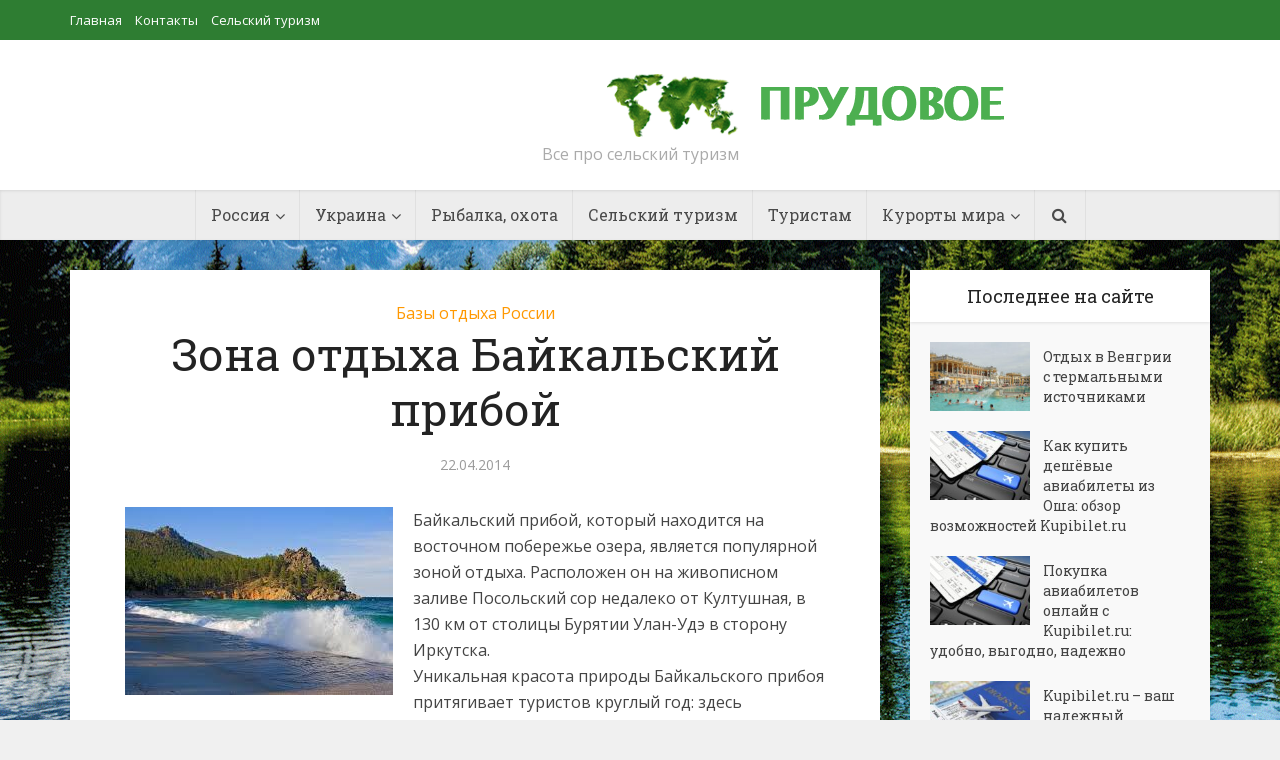

--- FILE ---
content_type: text/html; charset=UTF-8
request_url: https://prudovoe.com/russia/dostoprimechatelnosti-pyatigorska-dostojny-vnimania
body_size: 13918
content:
<!DOCTYPE html>

<!--[if IE 8]><html class="ie8"><![endif]-->
<!--[if IE 9]><html class="ie9"><![endif]-->
<!--[if gt IE 8]><!--> <html lang="ru-RU"> <!--<![endif]-->

<head>

<meta http-equiv="Content-Type" content="text/html; charset=UTF-8" />
<meta name="viewport" content="user-scalable=yes, width=device-width, initial-scale=1.0, maximum-scale=1">

<title>Зона отдыха Байкальский прибой | Прудовое - Туристический рай</title>

<!--[if lt IE 9]>
	<script src="https://prudovoe.com/wp-content/themes/voice/js/html5.js"></script>
<![endif]-->

<meta name='robots' content='max-image-preview:large' />
<link rel='dns-prefetch' href='//fonts.googleapis.com' />
<link rel="alternate" type="application/rss+xml" title="Прудовое - Туристический рай &raquo; Лента" href="https://prudovoe.com/feed" />
<link rel="alternate" type="application/rss+xml" title="Прудовое - Туристический рай &raquo; Лента комментариев" href="https://prudovoe.com/comments/feed" />
<script type="c96312f7aa7e98607a9a0e28-text/javascript">
/* <![CDATA[ */
window._wpemojiSettings = {"baseUrl":"https:\/\/s.w.org\/images\/core\/emoji\/15.0.3\/72x72\/","ext":".png","svgUrl":"https:\/\/s.w.org\/images\/core\/emoji\/15.0.3\/svg\/","svgExt":".svg","source":{"concatemoji":"https:\/\/prudovoe.com\/wp-includes\/js\/wp-emoji-release.min.js?ver=6.5.5"}};
/*! This file is auto-generated */
!function(i,n){var o,s,e;function c(e){try{var t={supportTests:e,timestamp:(new Date).valueOf()};sessionStorage.setItem(o,JSON.stringify(t))}catch(e){}}function p(e,t,n){e.clearRect(0,0,e.canvas.width,e.canvas.height),e.fillText(t,0,0);var t=new Uint32Array(e.getImageData(0,0,e.canvas.width,e.canvas.height).data),r=(e.clearRect(0,0,e.canvas.width,e.canvas.height),e.fillText(n,0,0),new Uint32Array(e.getImageData(0,0,e.canvas.width,e.canvas.height).data));return t.every(function(e,t){return e===r[t]})}function u(e,t,n){switch(t){case"flag":return n(e,"\ud83c\udff3\ufe0f\u200d\u26a7\ufe0f","\ud83c\udff3\ufe0f\u200b\u26a7\ufe0f")?!1:!n(e,"\ud83c\uddfa\ud83c\uddf3","\ud83c\uddfa\u200b\ud83c\uddf3")&&!n(e,"\ud83c\udff4\udb40\udc67\udb40\udc62\udb40\udc65\udb40\udc6e\udb40\udc67\udb40\udc7f","\ud83c\udff4\u200b\udb40\udc67\u200b\udb40\udc62\u200b\udb40\udc65\u200b\udb40\udc6e\u200b\udb40\udc67\u200b\udb40\udc7f");case"emoji":return!n(e,"\ud83d\udc26\u200d\u2b1b","\ud83d\udc26\u200b\u2b1b")}return!1}function f(e,t,n){var r="undefined"!=typeof WorkerGlobalScope&&self instanceof WorkerGlobalScope?new OffscreenCanvas(300,150):i.createElement("canvas"),a=r.getContext("2d",{willReadFrequently:!0}),o=(a.textBaseline="top",a.font="600 32px Arial",{});return e.forEach(function(e){o[e]=t(a,e,n)}),o}function t(e){var t=i.createElement("script");t.src=e,t.defer=!0,i.head.appendChild(t)}"undefined"!=typeof Promise&&(o="wpEmojiSettingsSupports",s=["flag","emoji"],n.supports={everything:!0,everythingExceptFlag:!0},e=new Promise(function(e){i.addEventListener("DOMContentLoaded",e,{once:!0})}),new Promise(function(t){var n=function(){try{var e=JSON.parse(sessionStorage.getItem(o));if("object"==typeof e&&"number"==typeof e.timestamp&&(new Date).valueOf()<e.timestamp+604800&&"object"==typeof e.supportTests)return e.supportTests}catch(e){}return null}();if(!n){if("undefined"!=typeof Worker&&"undefined"!=typeof OffscreenCanvas&&"undefined"!=typeof URL&&URL.createObjectURL&&"undefined"!=typeof Blob)try{var e="postMessage("+f.toString()+"("+[JSON.stringify(s),u.toString(),p.toString()].join(",")+"));",r=new Blob([e],{type:"text/javascript"}),a=new Worker(URL.createObjectURL(r),{name:"wpTestEmojiSupports"});return void(a.onmessage=function(e){c(n=e.data),a.terminate(),t(n)})}catch(e){}c(n=f(s,u,p))}t(n)}).then(function(e){for(var t in e)n.supports[t]=e[t],n.supports.everything=n.supports.everything&&n.supports[t],"flag"!==t&&(n.supports.everythingExceptFlag=n.supports.everythingExceptFlag&&n.supports[t]);n.supports.everythingExceptFlag=n.supports.everythingExceptFlag&&!n.supports.flag,n.DOMReady=!1,n.readyCallback=function(){n.DOMReady=!0}}).then(function(){return e}).then(function(){var e;n.supports.everything||(n.readyCallback(),(e=n.source||{}).concatemoji?t(e.concatemoji):e.wpemoji&&e.twemoji&&(t(e.twemoji),t(e.wpemoji)))}))}((window,document),window._wpemojiSettings);
/* ]]> */
</script>
<style id='wp-emoji-styles-inline-css' type='text/css'>

	img.wp-smiley, img.emoji {
		display: inline !important;
		border: none !important;
		box-shadow: none !important;
		height: 1em !important;
		width: 1em !important;
		margin: 0 0.07em !important;
		vertical-align: -0.1em !important;
		background: none !important;
		padding: 0 !important;
	}
</style>
<link rel='stylesheet' id='wp-block-library-css' href='https://prudovoe.com/wp-includes/css/dist/block-library/style.min.css?ver=6.5.5' type='text/css' media='all' />
<style id='classic-theme-styles-inline-css' type='text/css'>
/*! This file is auto-generated */
.wp-block-button__link{color:#fff;background-color:#32373c;border-radius:9999px;box-shadow:none;text-decoration:none;padding:calc(.667em + 2px) calc(1.333em + 2px);font-size:1.125em}.wp-block-file__button{background:#32373c;color:#fff;text-decoration:none}
</style>
<style id='global-styles-inline-css' type='text/css'>
body{--wp--preset--color--black: #000000;--wp--preset--color--cyan-bluish-gray: #abb8c3;--wp--preset--color--white: #ffffff;--wp--preset--color--pale-pink: #f78da7;--wp--preset--color--vivid-red: #cf2e2e;--wp--preset--color--luminous-vivid-orange: #ff6900;--wp--preset--color--luminous-vivid-amber: #fcb900;--wp--preset--color--light-green-cyan: #7bdcb5;--wp--preset--color--vivid-green-cyan: #00d084;--wp--preset--color--pale-cyan-blue: #8ed1fc;--wp--preset--color--vivid-cyan-blue: #0693e3;--wp--preset--color--vivid-purple: #9b51e0;--wp--preset--gradient--vivid-cyan-blue-to-vivid-purple: linear-gradient(135deg,rgba(6,147,227,1) 0%,rgb(155,81,224) 100%);--wp--preset--gradient--light-green-cyan-to-vivid-green-cyan: linear-gradient(135deg,rgb(122,220,180) 0%,rgb(0,208,130) 100%);--wp--preset--gradient--luminous-vivid-amber-to-luminous-vivid-orange: linear-gradient(135deg,rgba(252,185,0,1) 0%,rgba(255,105,0,1) 100%);--wp--preset--gradient--luminous-vivid-orange-to-vivid-red: linear-gradient(135deg,rgba(255,105,0,1) 0%,rgb(207,46,46) 100%);--wp--preset--gradient--very-light-gray-to-cyan-bluish-gray: linear-gradient(135deg,rgb(238,238,238) 0%,rgb(169,184,195) 100%);--wp--preset--gradient--cool-to-warm-spectrum: linear-gradient(135deg,rgb(74,234,220) 0%,rgb(151,120,209) 20%,rgb(207,42,186) 40%,rgb(238,44,130) 60%,rgb(251,105,98) 80%,rgb(254,248,76) 100%);--wp--preset--gradient--blush-light-purple: linear-gradient(135deg,rgb(255,206,236) 0%,rgb(152,150,240) 100%);--wp--preset--gradient--blush-bordeaux: linear-gradient(135deg,rgb(254,205,165) 0%,rgb(254,45,45) 50%,rgb(107,0,62) 100%);--wp--preset--gradient--luminous-dusk: linear-gradient(135deg,rgb(255,203,112) 0%,rgb(199,81,192) 50%,rgb(65,88,208) 100%);--wp--preset--gradient--pale-ocean: linear-gradient(135deg,rgb(255,245,203) 0%,rgb(182,227,212) 50%,rgb(51,167,181) 100%);--wp--preset--gradient--electric-grass: linear-gradient(135deg,rgb(202,248,128) 0%,rgb(113,206,126) 100%);--wp--preset--gradient--midnight: linear-gradient(135deg,rgb(2,3,129) 0%,rgb(40,116,252) 100%);--wp--preset--font-size--small: 13px;--wp--preset--font-size--medium: 20px;--wp--preset--font-size--large: 36px;--wp--preset--font-size--x-large: 42px;--wp--preset--spacing--20: 0.44rem;--wp--preset--spacing--30: 0.67rem;--wp--preset--spacing--40: 1rem;--wp--preset--spacing--50: 1.5rem;--wp--preset--spacing--60: 2.25rem;--wp--preset--spacing--70: 3.38rem;--wp--preset--spacing--80: 5.06rem;--wp--preset--shadow--natural: 6px 6px 9px rgba(0, 0, 0, 0.2);--wp--preset--shadow--deep: 12px 12px 50px rgba(0, 0, 0, 0.4);--wp--preset--shadow--sharp: 6px 6px 0px rgba(0, 0, 0, 0.2);--wp--preset--shadow--outlined: 6px 6px 0px -3px rgba(255, 255, 255, 1), 6px 6px rgba(0, 0, 0, 1);--wp--preset--shadow--crisp: 6px 6px 0px rgba(0, 0, 0, 1);}:where(.is-layout-flex){gap: 0.5em;}:where(.is-layout-grid){gap: 0.5em;}body .is-layout-flex{display: flex;}body .is-layout-flex{flex-wrap: wrap;align-items: center;}body .is-layout-flex > *{margin: 0;}body .is-layout-grid{display: grid;}body .is-layout-grid > *{margin: 0;}:where(.wp-block-columns.is-layout-flex){gap: 2em;}:where(.wp-block-columns.is-layout-grid){gap: 2em;}:where(.wp-block-post-template.is-layout-flex){gap: 1.25em;}:where(.wp-block-post-template.is-layout-grid){gap: 1.25em;}.has-black-color{color: var(--wp--preset--color--black) !important;}.has-cyan-bluish-gray-color{color: var(--wp--preset--color--cyan-bluish-gray) !important;}.has-white-color{color: var(--wp--preset--color--white) !important;}.has-pale-pink-color{color: var(--wp--preset--color--pale-pink) !important;}.has-vivid-red-color{color: var(--wp--preset--color--vivid-red) !important;}.has-luminous-vivid-orange-color{color: var(--wp--preset--color--luminous-vivid-orange) !important;}.has-luminous-vivid-amber-color{color: var(--wp--preset--color--luminous-vivid-amber) !important;}.has-light-green-cyan-color{color: var(--wp--preset--color--light-green-cyan) !important;}.has-vivid-green-cyan-color{color: var(--wp--preset--color--vivid-green-cyan) !important;}.has-pale-cyan-blue-color{color: var(--wp--preset--color--pale-cyan-blue) !important;}.has-vivid-cyan-blue-color{color: var(--wp--preset--color--vivid-cyan-blue) !important;}.has-vivid-purple-color{color: var(--wp--preset--color--vivid-purple) !important;}.has-black-background-color{background-color: var(--wp--preset--color--black) !important;}.has-cyan-bluish-gray-background-color{background-color: var(--wp--preset--color--cyan-bluish-gray) !important;}.has-white-background-color{background-color: var(--wp--preset--color--white) !important;}.has-pale-pink-background-color{background-color: var(--wp--preset--color--pale-pink) !important;}.has-vivid-red-background-color{background-color: var(--wp--preset--color--vivid-red) !important;}.has-luminous-vivid-orange-background-color{background-color: var(--wp--preset--color--luminous-vivid-orange) !important;}.has-luminous-vivid-amber-background-color{background-color: var(--wp--preset--color--luminous-vivid-amber) !important;}.has-light-green-cyan-background-color{background-color: var(--wp--preset--color--light-green-cyan) !important;}.has-vivid-green-cyan-background-color{background-color: var(--wp--preset--color--vivid-green-cyan) !important;}.has-pale-cyan-blue-background-color{background-color: var(--wp--preset--color--pale-cyan-blue) !important;}.has-vivid-cyan-blue-background-color{background-color: var(--wp--preset--color--vivid-cyan-blue) !important;}.has-vivid-purple-background-color{background-color: var(--wp--preset--color--vivid-purple) !important;}.has-black-border-color{border-color: var(--wp--preset--color--black) !important;}.has-cyan-bluish-gray-border-color{border-color: var(--wp--preset--color--cyan-bluish-gray) !important;}.has-white-border-color{border-color: var(--wp--preset--color--white) !important;}.has-pale-pink-border-color{border-color: var(--wp--preset--color--pale-pink) !important;}.has-vivid-red-border-color{border-color: var(--wp--preset--color--vivid-red) !important;}.has-luminous-vivid-orange-border-color{border-color: var(--wp--preset--color--luminous-vivid-orange) !important;}.has-luminous-vivid-amber-border-color{border-color: var(--wp--preset--color--luminous-vivid-amber) !important;}.has-light-green-cyan-border-color{border-color: var(--wp--preset--color--light-green-cyan) !important;}.has-vivid-green-cyan-border-color{border-color: var(--wp--preset--color--vivid-green-cyan) !important;}.has-pale-cyan-blue-border-color{border-color: var(--wp--preset--color--pale-cyan-blue) !important;}.has-vivid-cyan-blue-border-color{border-color: var(--wp--preset--color--vivid-cyan-blue) !important;}.has-vivid-purple-border-color{border-color: var(--wp--preset--color--vivid-purple) !important;}.has-vivid-cyan-blue-to-vivid-purple-gradient-background{background: var(--wp--preset--gradient--vivid-cyan-blue-to-vivid-purple) !important;}.has-light-green-cyan-to-vivid-green-cyan-gradient-background{background: var(--wp--preset--gradient--light-green-cyan-to-vivid-green-cyan) !important;}.has-luminous-vivid-amber-to-luminous-vivid-orange-gradient-background{background: var(--wp--preset--gradient--luminous-vivid-amber-to-luminous-vivid-orange) !important;}.has-luminous-vivid-orange-to-vivid-red-gradient-background{background: var(--wp--preset--gradient--luminous-vivid-orange-to-vivid-red) !important;}.has-very-light-gray-to-cyan-bluish-gray-gradient-background{background: var(--wp--preset--gradient--very-light-gray-to-cyan-bluish-gray) !important;}.has-cool-to-warm-spectrum-gradient-background{background: var(--wp--preset--gradient--cool-to-warm-spectrum) !important;}.has-blush-light-purple-gradient-background{background: var(--wp--preset--gradient--blush-light-purple) !important;}.has-blush-bordeaux-gradient-background{background: var(--wp--preset--gradient--blush-bordeaux) !important;}.has-luminous-dusk-gradient-background{background: var(--wp--preset--gradient--luminous-dusk) !important;}.has-pale-ocean-gradient-background{background: var(--wp--preset--gradient--pale-ocean) !important;}.has-electric-grass-gradient-background{background: var(--wp--preset--gradient--electric-grass) !important;}.has-midnight-gradient-background{background: var(--wp--preset--gradient--midnight) !important;}.has-small-font-size{font-size: var(--wp--preset--font-size--small) !important;}.has-medium-font-size{font-size: var(--wp--preset--font-size--medium) !important;}.has-large-font-size{font-size: var(--wp--preset--font-size--large) !important;}.has-x-large-font-size{font-size: var(--wp--preset--font-size--x-large) !important;}
.wp-block-navigation a:where(:not(.wp-element-button)){color: inherit;}
:where(.wp-block-post-template.is-layout-flex){gap: 1.25em;}:where(.wp-block-post-template.is-layout-grid){gap: 1.25em;}
:where(.wp-block-columns.is-layout-flex){gap: 2em;}:where(.wp-block-columns.is-layout-grid){gap: 2em;}
.wp-block-pullquote{font-size: 1.5em;line-height: 1.6;}
</style>
<link rel='stylesheet' id='vce_font_0-css' href='https://fonts.googleapis.com/css?family=Open+Sans%3A400&#038;subset=latin%2Clatin-ext&#038;ver=1.2.1' type='text/css' media='screen' />
<link rel='stylesheet' id='vce_font_1-css' href='https://fonts.googleapis.com/css?family=Roboto+Slab%3A400&#038;subset=latin%2Clatin-ext&#038;ver=1.2.1' type='text/css' media='screen' />
<link rel='stylesheet' id='vce_style-css' href='https://prudovoe.com/wp-content/themes/voice/style.css?ver=1.2.1' type='text/css' media='screen, print' />
<style id='vce_style-inline-css' type='text/css'>
body {background-color:#f0f0f0;background-repeat:no-repeat;background-attachment:fixed;background-position:center center;background-image:url('https://prudovoe.com/wp-content/uploads/2015/06/1fda08f4fe4608.png');}body,.mks_author_widget h3,.site-description,.meta-category a,textarea {font-family: 'Open Sans';font-weight: 400;}h1,h2,h3,h4,h5,h6,blockquote,.vce-post-link,.site-title,.site-title a,.main-box-title,.comment-reply-title,.entry-title a,.vce-single .entry-headline p,.vce-prev-next-link,.author-title,.mks_pullquote,.widget_rss ul li .rsswidget {font-family: 'Roboto Slab';font-weight: 400;}.main-navigation a,.sidr a{font-family: 'Roboto Slab';font-weight: 400;}.vce-single .entry-content,.vce-single .entry-headline,.vce-single .entry-footer {width: 700px;}.vce-page .entry-content,.vce-page .entry-title-page {width: 600px;}.vce-sid-none .vce-single .entry-content,.vce-sid-none .vce-single .entry-headline,.vce-sid-none .vce-single .entry-footer {width: 600px;}.vce-sid-none .vce-page .entry-content,.vce-sid-none .vce-page .entry-title-page,.error404 .entry-content {width: 600px;max-width: 600px;}body, button, input, select, textarea{color: #444444;}h1,h2,h3,h4,h5,h6,.entry-title a,.prev-next-nav a{color: #232323;}a,.entry-title a:hover,.vce-prev-next-link:hover,.vce-author-links a:hover,.required,.error404 h4,.prev-next-nav a:hover{color: #ff9800;}.vce-square,.vce-main-content .mejs-controls .mejs-time-rail .mejs-time-current,button,input[type="button"],input[type="reset"],input[type="submit"],.vce-button,.pagination-wapper a,#vce-pagination .next.page-numbers,#vce-pagination .prev.page-numbers,#vce-pagination .page-numbers,#vce-pagination .page-numbers.current,.vce-link-pages a,#vce-pagination a,.vce-load-more a,.vce-slider-pagination .owl-nav > div,.comment-reply-link:hover,.vce-featured-section a,.vce-lay-g .vce-featured-info .meta-category a,.vce-404-menu a,.vce-post.sticky .meta-image:before,#vce-pagination .page-numbers:hover{background-color: #ff9800;}#vce-pagination .page-numbers{background: transparent;color: #ff9800;border: 1px solid #ff9800;}#vce-pagination .page-numbers.current{border: 1px solid #ff9800;}.widget_categories .cat-item:before,.widget_categories .cat-item .count{background: #ff9800;}.comment-reply-link{border: 1px solid #ff9800; }.entry-meta div, .entry-meta div a,.comment-metadata a,.meta-category span,.meta-author-wrapped,.wp-caption .wp-caption-text,.widget_rss .rss-date,.sidebar cite,.site-footer cite,.sidebar .vce-post-list .entry-meta div, .sidebar .vce-post-list .entry-meta div a, .sidebar .vce-post-list .fn, .sidebar .vce-post-list .fn a,.site-footer .vce-post-list .entry-meta div, .site-footer .vce-post-list .entry-meta div a, .site-footer .vce-post-list .fn, .site-footer .vce-post-list .fn a{color: #9b9b9b; }.main-box-title, .comment-reply-title, .main-box-head{background: #ffffff;color: #232323;}.sidebar .widget .widget-title a{color: #232323;}.main-box,.comment-respond,.prev-next-nav{background: #f9f9f9;}.vce-post,ul.comment-list > li.comment,.main-box-single,.ie8 .vce-single,#disqus_thread,.vce-author-card,.vce-author-card .vce-content-outside{background: #ffffff;}.mks_tabs.horizontal .mks_tab_nav_item.active{border-bottom: 1px solid #ffffff; }.mks_tabs.horizontal .mks_tab_item,.mks_tabs.vertical .mks_tab_nav_item.active,.mks_tabs.horizontal .mks_tab_nav_item.active{background: #ffffff;}.mks_tabs.vertical .mks_tab_nav_item.active{border-right: 1px solid #ffffff; }#vce-pagination, .vce-slider-pagination .owl-controls,.vce-content-outside{background: #f3f3f3;}.sidebar .widget-title{background: #ffffff; color: #232323; }.sidebar .widget{background: #f9f9f9; }.sidebar .widget,.sidebar .widget li a,.sidebar .mks_author_widget h3 a,.sidebar .mks_author_widget h3,.sidebar .vce-search-form .vce-search-input, .sidebar .vce-search-form .vce-search-input:focus{color: #444444; }.sidebar .widget li a:hover,.sidebar .widget a,.widget_nav_menu li.menu-item-has-children:hover:after,.widget_pages li.page_item_has_children:hover:after{color: #cf4d35; }.sidebar .tagcloud a {border: 1px solid #cf4d35; }.sidebar .mks_author_link,.sidebar .tagcloud a:hover, .sidebar .mks_themeforest_widget .more,.sidebar button,.sidebar input[type="button"],.sidebar input[type="reset"],.sidebar input[type="submit"],.sidebar .vce-button{background-color: #cf4d35; }.sidebar .mks_author_widget .mks_autor_link_wrap, .sidebar .mks_themeforest_widget .mks_read_more{background: #f3f3f3; }.sidebar #wp-calendar caption,.sidebar .recentcomments,.sidebar .post-date,.sidebar #wp-calendar tbody{color: rgba(68,68,68,0.7); }.site-footer{background: #2e7d32; }.site-footer .widget-title{color: #ffffff; }.site-footer,.site-footer .widget,.site-footer .widget li a,.site-footer .mks_author_widget h3 a,.site-footer .mks_author_widget h3,.site-footer .vce-search-form .vce-search-input, .site-footer .vce-search-form .vce-search-input:focus{color: #f9f9f9; }.site-footer .widget li a:hover,.site-footer .widget a,.site-info a{color: #ff9800; }.site-footer .tagcloud a {border: 1px solid #ff9800; }.site-footer .mks_author_link, .site-footer .mks_themeforest_widget .more,.site-footer button,.site-footer input[type="button"],.site-footer input[type="reset"],.site-footer input[type="submit"],.site-footer .vce-button,.site-footer .tagcloud a:hover{background-color: #ff9800; }.site-footer #wp-calendar caption,.site-footer .recentcomments,.site-footer .post-date,.site-footer #wp-calendar tbody,.site-footer .site-info{color: rgba(249,249,249,0.7); }.top-header{background: #2e7d32; }.top-header,.top-header a{color: #ffffff; }.header-1-wrapper{height: 150px;padding-top: 15px;}.header-2-wrapper,.header-3-wrapper{height: 150px;}.header-2-wrapper .site-branding,.header-3-wrapper .site-branding{top: 15px;left: 0px;}.site-title a, .site-title a:hover{color: #232323;}.site-description{color: #aaaaaa;}.main-header{background-color: #ffffff;}.header-bottom-wrapper{background: #ededed;}.vce-header-ads{margin: 30px 0;}.header-3-wrapper .nav-menu > li > a{padding: 65px 15px;}.header-sticky,.sidr{background: rgba(237,237,237,0.95);}.ie8 .header-sticky{background: #ffffff;}.main-navigation a,.nav-menu .vce-mega-menu > .sub-menu > li > a,.sidr li a,.vce-menu-parent{color: #4a4a4a;}.nav-menu > li:hover > a, .nav-menu > .current_page_item > a, .nav-menu > .current-menu-item > a, .nav-menu > .current-menu-ancestor > a, .main-navigation a.vce-item-selected,.main-navigation ul ul li:hover > a,.nav-menu ul .current-menu-item a,.nav-menu ul .current_page_item a,.vce-menu-parent:hover,.sidr li a:hover{color: #ff9800;}.nav-menu > li:hover > a, .nav-menu > .current_page_item > a, .nav-menu > .current-menu-item > a, .nav-menu > .current-menu-ancestor > a, .main-navigation a.vce-item-selected,.main-navigation ul ul,.header-sticky .nav-menu > .current_page_item:hover > a, .header-sticky .nav-menu > .current-menu-item:hover > a, .header-sticky .nav-menu > .current-menu-ancestor:hover > a, .header-sticky .main-navigation a.vce-item-selected:hover{background-color: #ffffff;}.search-header-wrap ul{border-top: 2px solid #ff9800;}.vce-border-top .main-box-title{border-top: 2px solid #ff9800;}.tagcloud a:hover,.sidebar .widget .mks_author_link,.sidebar .widget.mks_themeforest_widget .more,.site-footer .widget .mks_author_link,.site-footer .widget.mks_themeforest_widget .more,.vce-lay-g .entry-meta div,.vce-lay-g .fn, .vce-lay-g .fn a{color: #FFF;}a.category-0{ color: ;}body.category-0 .main-box-title, .main-box-title.cat-0 { border-top: 2px solid ;}.widget_categories li.cat-item-0 .count { background: ;}.widget_categories li.cat-item-0:before { background:;}.vce-featured-section .category-0{ background: ;}.vce-lay-g .vce-featured-info .meta-category a.category-0{ background-color: ;}.main-navigation li.vce-cat-0 a:hover { color: ;}
</style>
<link rel='stylesheet' id='vce_font_awesome-css' href='https://prudovoe.com/wp-content/themes/voice/css/font-awesome.min.css?ver=1.2.1' type='text/css' media='screen' />
<link rel='stylesheet' id='vce_responsive-css' href='https://prudovoe.com/wp-content/themes/voice/css/responsive.css?ver=1.2.1' type='text/css' media='screen' />
<script type="c96312f7aa7e98607a9a0e28-text/javascript" src="https://prudovoe.com/wp-includes/js/jquery/jquery.min.js?ver=3.7.1" id="jquery-core-js"></script>
<script type="c96312f7aa7e98607a9a0e28-text/javascript" src="https://prudovoe.com/wp-includes/js/jquery/jquery-migrate.min.js?ver=3.4.1" id="jquery-migrate-js"></script>
<link rel="https://api.w.org/" href="https://prudovoe.com/wp-json/" /><link rel="alternate" type="application/json" href="https://prudovoe.com/wp-json/wp/v2/posts/6927" /><link rel="EditURI" type="application/rsd+xml" title="RSD" href="https://prudovoe.com/xmlrpc.php?rsd" />
<meta name="generator" content="WordPress 6.5.5" />
<link rel="canonical" href="https://prudovoe.com/russia/dostoprimechatelnosti-pyatigorska-dostojny-vnimania" />
<link rel='shortlink' href='https://prudovoe.com/?p=6927' />
<link rel="alternate" type="application/json+oembed" href="https://prudovoe.com/wp-json/oembed/1.0/embed?url=https%3A%2F%2Fprudovoe.com%2Frussia%2Fdostoprimechatelnosti-pyatigorska-dostojny-vnimania" />
<link rel="alternate" type="text/xml+oembed" href="https://prudovoe.com/wp-json/oembed/1.0/embed?url=https%3A%2F%2Fprudovoe.com%2Frussia%2Fdostoprimechatelnosti-pyatigorska-dostojny-vnimania&#038;format=xml" />
<link rel="shortcut icon" href="https://prudovoe.com/wp-content/uploads/2015/06/fav.png" type="image/x-icon" />                                            </head>

<body class="post-template-default single single-post postid-6927 single-format-standard chrome vce-sid-right">

<div id="vce-main">

<header id="header" class="main-header">
	<div class="top-header">
	<div class="container">

					<div class="vce-wrap-left">
					<ul id="vce_top_navigation_menu" class="top-nav-menu"><li id="menu-item-9215" class="menu-item menu-item-type-custom menu-item-object-custom menu-item-home menu-item-9215"><a href="http://prudovoe.com/">Главная</a></li>
<li id="menu-item-9214" class="menu-item menu-item-type-post_type menu-item-object-page menu-item-9214"><a href="https://prudovoe.com/kontakty">Контакты</a></li>
<li id="menu-item-9202" class="menu-item menu-item-type-post_type menu-item-object-page menu-item-9202"><a href="https://prudovoe.com/selskij-turizm">Сельский туризм</a></li>
<li id="menu-item-9203" class="menu-item menu-item-type-post_type menu-item-object-page menu-item-9203"><a href="https://prudovoe.com/prudovoe">Прудовое рыбоводство</a></li>
</ul>			</div>
		
		
		
	</div>
</div><div class="container header-1-wrapper header-main-area">	
		<div class="vce-res-nav">
	<a class="vce-responsive-nav" href="#sidr-main"><i class="fa fa-bars"></i></a>
</div>
<div class="site-branding">
		
	
	<span class="site-title">
		<a href="https://prudovoe.com/" title="Прудовое - Туристический рай" class="has-logo"><img src="https://prudovoe.com/wp-content/uploads/2015/06/prud.png" alt="Прудовое &#8212; Туристический рай" /></a>
	</span>

<span class="site-description">Все про сельский туризм</span>	
	

</div></div>

<div class="header-bottom-wrapper">
	<div class="container">
		<nav id="site-navigation" class="main-navigation" role="navigation">
	<ul id="vce_main_navigation_menu" class="nav-menu"><li id="menu-item-9191" class="menu-item menu-item-type-custom menu-item-object-custom menu-item-has-children menu-item-9191"><a>Россия</a>
<ul class="sub-menu">
	<li id="menu-item-9158" class="menu-item menu-item-type-taxonomy menu-item-object-category menu-item-9158 vce-cat-1"><a href="https://prudovoe.com/category/adler">Адлер</a></li>
	<li id="menu-item-9160" class="menu-item menu-item-type-taxonomy menu-item-object-category menu-item-9160 vce-cat-5"><a href="https://prudovoe.com/category/altay">Алтай</a></li>
	<li id="menu-item-9161" class="menu-item menu-item-type-taxonomy menu-item-object-category menu-item-9161 vce-cat-7"><a href="https://prudovoe.com/category/anapa">Анапа</a></li>
	<li id="menu-item-9164" class="menu-item menu-item-type-taxonomy menu-item-object-category menu-item-9164 vce-cat-8"><a href="https://prudovoe.com/category/baikal">Байкал</a></li>
	<li id="menu-item-9165" class="menu-item menu-item-type-taxonomy menu-item-object-category menu-item-9165 vce-cat-9"><a href="https://prudovoe.com/category/volga">Волга</a></li>
	<li id="menu-item-9166" class="menu-item menu-item-type-taxonomy menu-item-object-category menu-item-9166 vce-cat-10"><a href="https://prudovoe.com/category/voronej">Воронеж</a></li>
	<li id="menu-item-9170" class="menu-item menu-item-type-taxonomy menu-item-object-category menu-item-9170 vce-cat-11"><a href="https://prudovoe.com/category/gelendjik">Геленджик</a></li>
	<li id="menu-item-9172" class="menu-item menu-item-type-taxonomy menu-item-object-category menu-item-9172 vce-cat-12"><a href="https://prudovoe.com/category/ekaterinburg">Екатеринбург</a></li>
	<li id="menu-item-9173" class="menu-item menu-item-type-taxonomy menu-item-object-category menu-item-9173 vce-cat-13"><a href="https://prudovoe.com/category/istra">Истра</a></li>
	<li id="menu-item-9174" class="menu-item menu-item-type-taxonomy menu-item-object-category menu-item-9174 vce-cat-14"><a href="https://prudovoe.com/category/karelija">Карелия</a></li>
	<li id="menu-item-9178" class="menu-item menu-item-type-taxonomy menu-item-object-category menu-item-9178 vce-cat-16"><a href="https://prudovoe.com/category/krim">Крым</a></li>
	<li id="menu-item-9177" class="menu-item menu-item-type-taxonomy menu-item-object-category menu-item-9177 vce-cat-15"><a href="https://prudovoe.com/category/krasnaja_poljana">Красная поляна</a></li>
	<li id="menu-item-9179" class="menu-item menu-item-type-taxonomy menu-item-object-category menu-item-9179 vce-cat-17"><a href="https://prudovoe.com/category/kuban">Кубань</a></li>
	<li id="menu-item-9181" class="menu-item menu-item-type-taxonomy menu-item-object-category menu-item-9181 vce-cat-18"><a href="https://prudovoe.com/category/leningradskaja_obl">Ленинградская область</a></li>
	<li id="menu-item-9185" class="menu-item menu-item-type-taxonomy menu-item-object-category menu-item-9185 vce-cat-22"><a href="https://prudovoe.com/category/primorie">Приморье</a></li>
	<li id="menu-item-9183" class="menu-item menu-item-type-taxonomy menu-item-object-category menu-item-9183 vce-cat-21"><a href="https://prudovoe.com/category/podmoskovie">Подмосковье</a></li>
	<li id="menu-item-9186" class="menu-item menu-item-type-taxonomy menu-item-object-category menu-item-9186 vce-cat-23"><a href="https://prudovoe.com/category/samara">Самара</a></li>
	<li id="menu-item-9187" class="menu-item menu-item-type-taxonomy menu-item-object-category menu-item-9187 vce-cat-25"><a href="https://prudovoe.com/category/sochi">Сочи</a></li>
	<li id="menu-item-9189" class="menu-item menu-item-type-taxonomy menu-item-object-category menu-item-9189 vce-cat-41"><a href="https://prudovoe.com/category/tverskaya">Тверская область</a></li>
	<li id="menu-item-9190" class="menu-item menu-item-type-taxonomy menu-item-object-category menu-item-9190 vce-cat-27"><a href="https://prudovoe.com/category/ural">Урал</a></li>
	<li id="menu-item-9162" class="menu-item menu-item-type-taxonomy menu-item-object-category current-post-ancestor current-menu-parent current-post-parent menu-item-9162 vce-cat-31"><a href="https://prudovoe.com/category/russia">Другие города России</a></li>
</ul>
</li>
<li id="menu-item-9192" class="menu-item menu-item-type-custom menu-item-object-custom menu-item-has-children menu-item-9192"><a>Украина</a>
<ul class="sub-menu">
	<li id="menu-item-9159" class="menu-item menu-item-type-taxonomy menu-item-object-category menu-item-9159 vce-cat-4"><a href="https://prudovoe.com/category/azov">Азовское море</a></li>
	<li id="menu-item-9175" class="menu-item menu-item-type-taxonomy menu-item-object-category menu-item-9175 vce-cat-39"><a href="https://prudovoe.com/category/karpathi">Карпаты</a></li>
	<li id="menu-item-9176" class="menu-item menu-item-type-taxonomy menu-item-object-category menu-item-9176 vce-cat-38"><a href="https://prudovoe.com/category/kiev">Киев</a></li>
	<li id="menu-item-9182" class="menu-item menu-item-type-taxonomy menu-item-object-category menu-item-9182 vce-cat-20"><a href="https://prudovoe.com/category/odessa">Одесса</a></li>
	<li id="menu-item-9163" class="menu-item menu-item-type-taxonomy menu-item-object-category menu-item-9163 vce-cat-32"><a href="https://prudovoe.com/category/urk">Другие города Украины</a></li>
	<li id="menu-item-9171" class="menu-item menu-item-type-taxonomy menu-item-object-category menu-item-9171 vce-cat-29"><a href="https://prudovoe.com/category/grugie_bazi_ukr">Другие базы Украины</a></li>
</ul>
</li>
<li id="menu-item-9167" class="menu-item menu-item-type-taxonomy menu-item-object-category menu-item-9167 vce-cat-3"><a href="https://prudovoe.com/category/vse_pro_rivalku">Рыбалка, охота</a></li>
<li id="menu-item-9168" class="menu-item menu-item-type-taxonomy menu-item-object-category menu-item-9168 vce-cat-36"><a href="https://prudovoe.com/category/selskij_tourism">Сельский туризм</a></li>
<li id="menu-item-9184" class="menu-item menu-item-type-taxonomy menu-item-object-category menu-item-9184 vce-cat-34"><a href="https://prudovoe.com/category/poleznoe_turistam">Туристам</a></li>
<li id="menu-item-9208" class="menu-item menu-item-type-custom menu-item-object-custom menu-item-has-children menu-item-9208"><a>Курорты мира</a>
<ul class="sub-menu">
	<li id="menu-item-9169" class="menu-item menu-item-type-taxonomy menu-item-object-category menu-item-9169 vce-cat-35"><a href="https://prudovoe.com/category/places">Где отдохнуть</a></li>
	<li id="menu-item-9180" class="menu-item menu-item-type-taxonomy menu-item-object-category menu-item-9180 vce-cat-37"><a href="https://prudovoe.com/category/kurorty">Другие курорты мира</a></li>
	<li id="menu-item-9205" class="menu-item menu-item-type-taxonomy menu-item-object-category menu-item-9205 vce-cat-46"><a href="https://prudovoe.com/category/europa">Европа</a></li>
	<li id="menu-item-9206" class="menu-item menu-item-type-taxonomy menu-item-object-category menu-item-9206 vce-cat-45"><a href="https://prudovoe.com/category/asia">Азия</a></li>
</ul>
</li>
<li class="search-header-wrap"><a class="search_header" href="javascript:void(0)"><i class="fa fa-search"></i></a><ul class="search-header-form-ul"><li><form class="search-header-form" action="https://prudovoe.com/" method="get">
		<input name="s" class="search-input" size="20" type="text" value="Поиск..." onfocus="if (!window.__cfRLUnblockHandlers) return false; (this.value == 'Поиск...') && (this.value = '')" onblur="if (!window.__cfRLUnblockHandlers) return false; (this.value == '') && (this.value = 'Поиск...')" placeholder="Поиск..." data-cf-modified-c96312f7aa7e98607a9a0e28-="" />
		</form></li></ul></li></ul></nav>	</div>
</div></header>

<div id="main-wrapper">
<div id="content" class="container site-content">

				
	<div id="primary" class="vce-main-content">

		<main id="main" class="main-box main-box-single">

		

			<article id="post-6927" class="vce-single post-6927 post type-post status-publish format-standard has-post-thumbnail hentry category-russia">

	<header class="entry-header">
					<span class="meta-category"><a href="https://prudovoe.com/category/russia" class="category-31">Базы отдыха России</a></span>
				<h1 class="entry-title">Зона отдыха Байкальский прибой</h1>
		<div class="entry-meta"><div class="meta-item date"><span class="updated">22.04.2014</span></div></div>
	</header>

	
		
	    
	<div class="entry-content">
		<p><a href="https://prudovoe.com/wp-content/uploads/2014/05/12.jpg"><img fetchpriority="high" decoding="async" class="alignleft size-full wp-image-7042" src="https://prudovoe.com/wp-content/uploads/2014/05/12.jpg" alt="1" width="268" height="188" /></a>Байкальский прибой, который находится на восточном побережье озера, является популярной зоной отдыха. Расположен он на живописном заливе Посольский сор недалеко от Култушная, в 130 км от столицы Бурятии Улан-Удэ в сторону Иркутска.<br />
Уникальная красота природы Байкальского прибоя притягивает туристов круглый год: здесь мелководный залив летом хорошо прогревается, песчаные пляжи с прозрачной водой, где свежий воздух, так и манят отдыхающих. <span id="more-6927"></span>Но самое главное – даже если на Прибое много отдыхающих, здесь все равно можно найти тихий, безлюдный уголок и любоваться в одиночестве чудными байкальскими просторами.<br />
На пляжах Байкальского прибоя в небольших палатках можно купить продукты питания и питьевую воду. Недалеко от пляжа, в спортивных зонах, организована игра в волейбол, теннис, баскетбол и футбол. Работают и танцплощадки, можно посидеть в уютных кафе, купить сувениры в магазинах. Независимо от того, где вы выбрали место для проживания, в палатке или в гостинице, для всех желающих предоставляется прокат гидроциклов, катамаранов или лодки, а также есть возможность покататься на круге и банане. Песчаные косы отделяют живописный залив от озера, поэтому это место считается самым безопасным для начинающих серферов и дайверов. Здесь, на берегу, созданы прекрасные условия для велосипедного и пешего похода.<br />
На зоне отдыха Байкальский прибой работают для путешественников около 30 туристических баз, большая часть которых расположена по прибрежной линии озера. На базах отдыха: на «Байкальском заливе», «Лагуне», «Энергии», «Солнечном берегу» приезжие туристы могут заказать заранее двух-, четырех- или шестиместные номера со всеми удобствами.  Специальные места отведены на берегу прибоя для самостоятельных стоянок, где есть возможность поставить палаточный лагерь, а автотуристам организовать стоянки для своих автомашин.<br />
Близко от Байкальского прибоя расположены зоны отдыха Лемасово, Култушная, Сухая и Энхалук. Туристы и отдыхающие могут добраться до Байкальского прибоя из города Улан-Удэ по федеральной трассе М55 на своих транспортных средствах. Ходят электрички и маршрутные такси, идущие от столицы Бурятии в сторону Мысовой. Разнообразная инфраструктура и великолепная природа – это все есть на Байкале для настоящего отдыха во время отпуска. Байкальский прибой гостеприимно примет всех гостей.</p>
		
	</div>

	
			<footer class="entry-footer">
			<div class="meta-tags">
							</div>
		</footer>
	
		  	
	<div class="vce-share-bar">
		<ul class="vce-share-items">
			<li><a class="fa fa-facebook" href="javascript:void(0);" data-url="http://www.facebook.com/sharer.php?u=https://prudovoe.com/russia/dostoprimechatelnosti-pyatigorska-dostojny-vnimania&amp;t=Зона отдыха Байкальский прибой"></a></li><li><a class="fa fa-twitter" href="javascript:void(0);" data-url="http://twitter.com/intent/tweet?url=https://prudovoe.com/russia/dostoprimechatelnosti-pyatigorska-dostojny-vnimania&amp;text=Зона отдыха Байкальский прибой"></a></li><li><a class="fa fa-google-plus" href="javascript:void(0);" data-url="https://plus.google.com/share?url=https://prudovoe.com/russia/dostoprimechatelnosti-pyatigorska-dostojny-vnimania"></a></li><li><a class="fa fa-pinterest" href="javascript:void(0);" data-url="http://pinterest.com/pin/create/button/?url=https://prudovoe.com/russia/dostoprimechatelnosti-pyatigorska-dostojny-vnimania&amp;media=https://prudovoe.com/wp-content/uploads/2012/11/114.jpg&amp;description=Зона отдыха Байкальский прибой"></a></li>		</ul>
	</div>
	
</article>
	<div style="text-align:center; margin-bottom:10px;">
		<script async src="//pagead2.googlesyndication.com/pagead/js/adsbygoogle.js" type="c96312f7aa7e98607a9a0e28-text/javascript"></script>
			<!-- 728*90prud-single -->
			<ins class="adsbygoogle"
			     style="display:inline-block;width:728px;height:90px"
			     data-ad-client="ca-pub-9081503093489661"
			     data-ad-slot="7979607947"></ins>
			<script type="c96312f7aa7e98607a9a0e28-text/javascript">
			(adsbygoogle = window.adsbygoogle || []).push({});
		</script>
	</div>
		

		
		</main>

		
					
	
	<div class="main-box vce-related-box">

	<h3 class="main-box-title">Читайте еще:</h3>
	
	<div class="main-box-inside">

					<article class="vce-post vce-lay-d post-10868 post type-post status-publish format-standard has-post-thumbnail hentry category-russia">
	
 		 	<div class="meta-image">			
			<a href="https://prudovoe.com/russia/gornolyzhnyj-kurort-na-dombaj-eto-luchshij-otdyx-zimoj" title="Горнолыжный курорт на Домбай — это лучший отдых зимой">
				<img width="145" height="100" src="https://prudovoe.com/wp-content/uploads/2024/02/Горнолыжный-курорт-на-Домбай-145x100.jpg" class="attachment-vce-lay-d size-vce-lay-d wp-post-image" alt="Горнолыжный курорт на Домбай" decoding="async" loading="lazy" srcset="https://prudovoe.com/wp-content/uploads/2024/02/Горнолыжный-курорт-на-Домбай-145x100.jpg 145w, https://prudovoe.com/wp-content/uploads/2024/02/Горнолыжный-курорт-на-Домбай-380x260.jpg 380w" sizes="(max-width: 145px) 100vw, 145px" />							</a>
		</div>
		

	<header class="entry-header">
					<span class="meta-category"><a href="https://prudovoe.com/category/russia" class="category-31">Базы отдыха России</a></span>
				<h2 class="entry-title"><a href="https://prudovoe.com/russia/gornolyzhnyj-kurort-na-dombaj-eto-luchshij-otdyx-zimoj" title="Горнолыжный курорт на Домбай — это лучший отдых зимой">Горнолыжный курорт на Домбай — это лучший отдых зимой</a></h2>
		<div class="entry-meta"></div>
	</header>

</article>					<article class="vce-post vce-lay-d post-10423 post type-post status-publish format-standard has-post-thumbnail hentry category-russia">
	
 		 	<div class="meta-image">			
			<a href="https://prudovoe.com/russia/kuda-obratitsya-esli-xochetsya-otdoxnut-v-astraxani" title="Куда обратиться, если хочется отдохнуть в Астрахани?">
				<img width="145" height="100" src="https://prudovoe.com/wp-content/uploads/2017/11/a400239441e8.png-145x100.jpg" class="attachment-vce-lay-d size-vce-lay-d wp-post-image" alt="отдых в астрахани" decoding="async" loading="lazy" />							</a>
		</div>
		

	<header class="entry-header">
					<span class="meta-category"><a href="https://prudovoe.com/category/russia" class="category-31">Базы отдыха России</a></span>
				<h2 class="entry-title"><a href="https://prudovoe.com/russia/kuda-obratitsya-esli-xochetsya-otdoxnut-v-astraxani" title="Куда обратиться, если хочется отдохнуть в Астрахани?">Куда обратиться, если хочется отдохнуть в Астрахани?</a></h2>
		<div class="entry-meta"></div>
	</header>

</article>					<article class="vce-post vce-lay-d post-10241 post type-post status-publish format-standard has-post-thumbnail hentry category-russia">
	
 		 	<div class="meta-image">			
			<a href="https://prudovoe.com/russia/tury-v-kaliningrad-gorod-s-mnogovekovoj-istoriej" title="Туры в Калининград, город с многовековой историей">
				<img width="145" height="100" src="https://prudovoe.com/wp-content/uploads/2017/06/Kaliningrad2-145x100.jpg" class="attachment-vce-lay-d size-vce-lay-d wp-post-image" alt="Туры в Калиниград" decoding="async" loading="lazy" srcset="https://prudovoe.com/wp-content/uploads/2017/06/Kaliningrad2-145x100.jpg 145w, https://prudovoe.com/wp-content/uploads/2017/06/Kaliningrad2-380x260.jpg 380w" sizes="(max-width: 145px) 100vw, 145px" />							</a>
		</div>
		

	<header class="entry-header">
					<span class="meta-category"><a href="https://prudovoe.com/category/russia" class="category-31">Базы отдыха России</a></span>
				<h2 class="entry-title"><a href="https://prudovoe.com/russia/tury-v-kaliningrad-gorod-s-mnogovekovoj-istoriej" title="Туры в Калининград, город с многовековой историей">Туры в Калининград, город с многовековой историей</a></h2>
		<div class="entry-meta"></div>
	</header>

</article>					<article class="vce-post vce-lay-d post-10161 post type-post status-publish format-standard has-post-thumbnail hentry category-russia">
	
 		 	<div class="meta-image">			
			<a href="https://prudovoe.com/russia/baza-otdyxa-na-beregu-berdskogo-zaliva-v-novosibirskoj-oblasti" title="База отдыха на берегу Бердского залива в Новосибирской области">
				<img width="145" height="100" src="https://prudovoe.com/wp-content/uploads/2017/03/60324-145x100.jpg" class="attachment-vce-lay-d size-vce-lay-d wp-post-image" alt="" decoding="async" loading="lazy" srcset="https://prudovoe.com/wp-content/uploads/2017/03/60324-145x100.jpg 145w, https://prudovoe.com/wp-content/uploads/2017/03/60324-380x260.jpg 380w" sizes="(max-width: 145px) 100vw, 145px" />							</a>
		</div>
		

	<header class="entry-header">
					<span class="meta-category"><a href="https://prudovoe.com/category/russia" class="category-31">Базы отдыха России</a></span>
				<h2 class="entry-title"><a href="https://prudovoe.com/russia/baza-otdyxa-na-beregu-berdskogo-zaliva-v-novosibirskoj-oblasti" title="База отдыха на берегу Бердского залива в Новосибирской области">База отдыха на берегу Бердского залива в Новосибирской области</a></h2>
		<div class="entry-meta"></div>
	</header>

</article>					<article class="vce-post vce-lay-d post-9965 post type-post status-publish format-standard has-post-thumbnail hentry category-russia">
	
 		 	<div class="meta-image">			
			<a href="https://prudovoe.com/russia/puteshestvie-arxangelskaya-oblast" title="Путешествие: Архангельская область">
				<img width="145" height="100" src="https://prudovoe.com/wp-content/uploads/2015/12/anons_pinega_10-145x100.jpg" class="attachment-vce-lay-d size-vce-lay-d wp-post-image" alt="Архангельская область" decoding="async" loading="lazy" srcset="https://prudovoe.com/wp-content/uploads/2015/12/anons_pinega_10-145x100.jpg 145w, https://prudovoe.com/wp-content/uploads/2015/12/anons_pinega_10-380x260.jpg 380w" sizes="(max-width: 145px) 100vw, 145px" />							</a>
		</div>
		

	<header class="entry-header">
					<span class="meta-category"><a href="https://prudovoe.com/category/russia" class="category-31">Базы отдыха России</a></span>
				<h2 class="entry-title"><a href="https://prudovoe.com/russia/puteshestvie-arxangelskaya-oblast" title="Путешествие: Архангельская область">Путешествие: Архангельская область</a></h2>
		<div class="entry-meta"></div>
	</header>

</article>					<article class="vce-post vce-lay-d post-9937 post type-post status-publish format-standard has-post-thumbnail hentry category-russia">
	
 		 	<div class="meta-image">			
			<a href="https://prudovoe.com/russia/puteshestvuem-v-gory" title="Путешествуем в горы">
				<img width="145" height="100" src="https://prudovoe.com/wp-content/uploads/2015/11/1b5068a7d267-145x100.jpg" class="attachment-vce-lay-d size-vce-lay-d wp-post-image" alt="" decoding="async" loading="lazy" srcset="https://prudovoe.com/wp-content/uploads/2015/11/1b5068a7d267-145x100.jpg 145w, https://prudovoe.com/wp-content/uploads/2015/11/1b5068a7d267-380x260.jpg 380w" sizes="(max-width: 145px) 100vw, 145px" />							</a>
		</div>
		

	<header class="entry-header">
					<span class="meta-category"><a href="https://prudovoe.com/category/russia" class="category-31">Базы отдыха России</a></span>
				<h2 class="entry-title"><a href="https://prudovoe.com/russia/puteshestvuem-v-gory" title="Путешествуем в горы">Путешествуем в горы</a></h2>
		<div class="entry-meta"></div>
	</header>

</article>		
		
	</div>

	</div>



			
		
		
	</div>

	<aside id="sidebar" class="sidebar right">
	<div id="vce_posts_widget-3" class="widget vce_posts_widget"><h4 class="widget-title"><span>Последнее на сайте</span></h4>
		<ul class="vce-post-list">

			
		 		<li>
		 					 			<a href="https://prudovoe.com/europa/otdyx-v-vengrii-s-termalnymi-istochnikami" class="featured_image_sidebar" title="Отдых в Венгрии с термальными источниками"><span class="vce-post-img"><img width="145" height="100" src="https://prudovoe.com/wp-content/uploads/2025/07/Отдых-в-Венгрии-с-термальными-источниками-145x100.jpg" class="attachment-vce-lay-d size-vce-lay-d wp-post-image" alt="Отдых в Венгрии с термальными источниками" decoding="async" loading="lazy" srcset="https://prudovoe.com/wp-content/uploads/2025/07/Отдых-в-Венгрии-с-термальными-источниками-145x100.jpg 145w, https://prudovoe.com/wp-content/uploads/2025/07/Отдых-в-Венгрии-с-термальными-источниками-380x260.jpg 380w" sizes="(max-width: 145px) 100vw, 145px" /></span></a>
		 			<div class="vce-posts-wrap">
		 			<a href="https://prudovoe.com/europa/otdyx-v-vengrii-s-termalnymi-istochnikami" title="Отдых в Венгрии с термальными источниками" class="vce-post-link">Отдых в Венгрии с термальными источниками</a>
		 					 			</div>
		 		</li>
			
		 		<li>
		 					 			<a href="https://prudovoe.com/poleznoe_turistam/kak-kupit-deshyovye-aviabilety-iz-osha-obzor-vozmozhnostej-kupibilet-ru" class="featured_image_sidebar" title="Как купить дешёвые авиабилеты из Оша: обзор возможностей Kupibilet.ru"><span class="vce-post-img"><img width="145" height="100" src="https://prudovoe.com/wp-content/uploads/2025/07/авиабилеты-1-145x100.jpg" class="attachment-vce-lay-d size-vce-lay-d wp-post-image" alt="авиабилеты" decoding="async" loading="lazy" srcset="https://prudovoe.com/wp-content/uploads/2025/07/авиабилеты-1-145x100.jpg 145w, https://prudovoe.com/wp-content/uploads/2025/07/авиабилеты-1-380x260.jpg 380w" sizes="(max-width: 145px) 100vw, 145px" /></span></a>
		 			<div class="vce-posts-wrap">
		 			<a href="https://prudovoe.com/poleznoe_turistam/kak-kupit-deshyovye-aviabilety-iz-osha-obzor-vozmozhnostej-kupibilet-ru" title="Как купить дешёвые авиабилеты из Оша: обзор возможностей Kupibilet.ru" class="vce-post-link">Как купить дешёвые авиабилеты из Оша: обзор возможностей Kupibilet.ru</a>
		 					 			</div>
		 		</li>
			
		 		<li>
		 					 			<a href="https://prudovoe.com/poleznoe_turistam/pokupka-aviabiletov-onlajn-s-kupibilet-ru-udobno-vygodno-nadezhno" class="featured_image_sidebar" title="Покупка авиабилетов онлайн с Kupibilet.ru: удобно, выгодно, надежно"><span class="vce-post-img"><img width="145" height="100" src="https://prudovoe.com/wp-content/uploads/2025/07/авиабилеты-145x100.jpg" class="attachment-vce-lay-d size-vce-lay-d wp-post-image" alt="авиабилеты" decoding="async" loading="lazy" srcset="https://prudovoe.com/wp-content/uploads/2025/07/авиабилеты-145x100.jpg 145w, https://prudovoe.com/wp-content/uploads/2025/07/авиабилеты-380x260.jpg 380w" sizes="(max-width: 145px) 100vw, 145px" /></span></a>
		 			<div class="vce-posts-wrap">
		 			<a href="https://prudovoe.com/poleznoe_turistam/pokupka-aviabiletov-onlajn-s-kupibilet-ru-udobno-vygodno-nadezhno" title="Покупка авиабилетов онлайн с Kupibilet.ru: удобно, выгодно, надежно" class="vce-post-link">Покупка авиабилетов онлайн с Kupibilet.ru: удобно, выгодно, надежно</a>
		 					 			</div>
		 		</li>
			
		 		<li>
		 					 			<a href="https://prudovoe.com/poleznoe_turistam/kupibilet-ru-vash-nadezhnyj-pomoshhnik-v-mire-aviapereletov-i-vygodnyx-akcij" class="featured_image_sidebar" title="Kupibilet.ru – ваш надежный помощник в мире авиаперелетов и выгодных акций"><span class="vce-post-img"><img width="145" height="100" src="https://prudovoe.com/wp-content/uploads/2025/06/купить-авиабилеты-145x100.jpg" class="attachment-vce-lay-d size-vce-lay-d wp-post-image" alt="купить авиабилеты" decoding="async" loading="lazy" srcset="https://prudovoe.com/wp-content/uploads/2025/06/купить-авиабилеты-145x100.jpg 145w, https://prudovoe.com/wp-content/uploads/2025/06/купить-авиабилеты-380x260.jpg 380w" sizes="(max-width: 145px) 100vw, 145px" /></span></a>
		 			<div class="vce-posts-wrap">
		 			<a href="https://prudovoe.com/poleznoe_turistam/kupibilet-ru-vash-nadezhnyj-pomoshhnik-v-mire-aviapereletov-i-vygodnyx-akcij" title="Kupibilet.ru – ваш надежный помощник в мире авиаперелетов и выгодных акций" class="vce-post-link">Kupibilet.ru – ваш надежный помощник в мире авиаперелетов и выгодных акций</a>
		 					 			</div>
		 		</li>
			
		 		<li>
		 					 			<a href="https://prudovoe.com/poleznoe_turistam/julia-from-australia-our-tokyo-adventure-with-japan-travel-assist" class="featured_image_sidebar" title="Julia from Australia. Our Tokyo Adventure with Japan Travel Assist"><span class="vce-post-img"><img width="145" height="100" src="https://prudovoe.com/wp-content/uploads/2025/05/Our-Tokyo-Adventure-with-Japan-Travel-Assist-145x100.jpeg" class="attachment-vce-lay-d size-vce-lay-d wp-post-image" alt="Our Tokyo Adventure with Japan Travel Assist" decoding="async" loading="lazy" srcset="https://prudovoe.com/wp-content/uploads/2025/05/Our-Tokyo-Adventure-with-Japan-Travel-Assist-145x100.jpeg 145w, https://prudovoe.com/wp-content/uploads/2025/05/Our-Tokyo-Adventure-with-Japan-Travel-Assist-380x260.jpeg 380w" sizes="(max-width: 145px) 100vw, 145px" /></span></a>
		 			<div class="vce-posts-wrap">
		 			<a href="https://prudovoe.com/poleznoe_turistam/julia-from-australia-our-tokyo-adventure-with-japan-travel-assist" title="Julia from Australia. Our Tokyo Adventure with Japan Travel Assist" class="vce-post-link">Julia from Australia. Our Tokyo Adventure with Japan Travel Assist</a>
		 					 			</div>
		 		</li>
			
		 		<li>
		 					 			<a href="https://prudovoe.com/poleznoe_turistam/pokupka-aviabiletov-v-rassrochku-kak-rabotaet-oplata-dolyami-na-kupibilet-ru" class="featured_image_sidebar" title="Покупка авиабилетов в рассрочку: как работает оплата долями на Kupibilet.ru"><span class="vce-post-img"><img width="145" height="100" src="https://prudovoe.com/wp-content/uploads/2025/03/Покупка-авиабилетов-в-рассрочку-145x100.webp" class="attachment-vce-lay-d size-vce-lay-d wp-post-image" alt="Покупка авиабилетов в рассрочку" decoding="async" loading="lazy" srcset="https://prudovoe.com/wp-content/uploads/2025/03/Покупка-авиабилетов-в-рассрочку-145x100.webp 145w, https://prudovoe.com/wp-content/uploads/2025/03/Покупка-авиабилетов-в-рассрочку-380x260.webp 380w" sizes="(max-width: 145px) 100vw, 145px" /></span></a>
		 			<div class="vce-posts-wrap">
		 			<a href="https://prudovoe.com/poleznoe_turistam/pokupka-aviabiletov-v-rassrochku-kak-rabotaet-oplata-dolyami-na-kupibilet-ru" title="Покупка авиабилетов в рассрочку: как работает оплата долями на Kupibilet.ru" class="vce-post-link">Покупка авиабилетов в рассрочку: как работает оплата долями на Kupibilet.ru</a>
		 					 			</div>
		 		</li>
			
		 		<li>
		 					 			<a href="https://prudovoe.com/kuban/rybalka-s-nochevkoj-v-slavyanskom-rajone-krasnodarskogo-kraya" class="featured_image_sidebar" title="Рыбалка с ночевкой в Славянском районе Краснодарского края"><span class="vce-post-img"><img width="145" height="100" src="https://prudovoe.com/wp-content/uploads/2024/10/Рыбалка-с-ночевкой-в-Славянском-районе-Краснодарского-края-145x100.png" class="attachment-vce-lay-d size-vce-lay-d wp-post-image" alt="Рыбалка с ночевкой в Славянском районе Краснодарского края" decoding="async" loading="lazy" srcset="https://prudovoe.com/wp-content/uploads/2024/10/Рыбалка-с-ночевкой-в-Славянском-районе-Краснодарского-края-145x100.png 145w, https://prudovoe.com/wp-content/uploads/2024/10/Рыбалка-с-ночевкой-в-Славянском-районе-Краснодарского-края-380x260.png 380w" sizes="(max-width: 145px) 100vw, 145px" /></span></a>
		 			<div class="vce-posts-wrap">
		 			<a href="https://prudovoe.com/kuban/rybalka-s-nochevkoj-v-slavyanskom-rajone-krasnodarskogo-kraya" title="Рыбалка с ночевкой в Славянском районе Краснодарского края" class="vce-post-link">Рыбалка с ночевкой в Славянском районе Краснодарского края</a>
		 					 			</div>
		 		</li>
			
		 		<li>
		 					 			<a href="https://prudovoe.com/altay/ozero-moxovoe-ugolok-prirody-v-gornoj-kolyvani" class="featured_image_sidebar" title="Озеро Моховое: Уголок природы в Горной Колывани"><span class="vce-post-img"><img width="145" height="100" src="https://prudovoe.com/wp-content/uploads/2024/09/Озеро-Моховое-145x100.jpg" class="attachment-vce-lay-d size-vce-lay-d wp-post-image" alt="Озеро Моховое" decoding="async" loading="lazy" srcset="https://prudovoe.com/wp-content/uploads/2024/09/Озеро-Моховое-145x100.jpg 145w, https://prudovoe.com/wp-content/uploads/2024/09/Озеро-Моховое-380x260.jpg 380w" sizes="(max-width: 145px) 100vw, 145px" /></span></a>
		 			<div class="vce-posts-wrap">
		 			<a href="https://prudovoe.com/altay/ozero-moxovoe-ugolok-prirody-v-gornoj-kolyvani" title="Озеро Моховое: Уголок природы в Горной Колывани" class="vce-post-link">Озеро Моховое: Уголок природы в Горной Колывани</a>
		 					 			</div>
		 		</li>
			
		  </ul>
		
		
		</div><div id="vce_adsense_widget-3" class="widget vce_adsense_widget vce_adsense_expand">		<div class="vce_adsense_wrapper">
			<script async src="//pagead2.googlesyndication.com/pagead/js/adsbygoogle.js" type="c96312f7aa7e98607a9a0e28-text/javascript"></script>
<!-- 300*250prud-sidebar -->
<ins class="adsbygoogle"
     style="display:inline-block;width:300px;height:250px"
     data-ad-client="ca-pub-9081503093489661"
     data-ad-slot="7061277943"></ins>
<script type="c96312f7aa7e98607a9a0e28-text/javascript">
(adsbygoogle = window.adsbygoogle || []).push({});
</script>		</div>
	
		</div></aside>
</div>


	<footer id="footer" class="site-footer">

				<div class="container">
			<div class="container-fix">
										<div class="bit-3">
									</div>
							<div class="bit-3">
									</div>
							<div class="bit-3">
									</div>
						</div>
		</div>
		
					<div class="container-full site-info">
				<div class="container">
<!--LiveInternet counter--><script type="c96312f7aa7e98607a9a0e28-text/javascript"><!--
document.write("<a href='//www.liveinternet.ru/click' "+
"target=_blank><img style='display:none' src='//counter.yadro.ru/hit?t52.6;r"+
escape(document.referrer)+((typeof(screen)=="undefined")?"":
";s"+screen.width+"*"+screen.height+"*"+(screen.colorDepth?
screen.colorDepth:screen.pixelDepth))+";u"+escape(document.URL)+
";"+Math.random()+
"' alt='' title='LiveInternet: показано число просмотров и"+
" посетителей за 24 часа' "+
"border='0' width='88' height='31'><\/a>")
//--></script><!--/LiveInternet-->



											<div class="vce-wrap-left">
							<p>Копирайт 2008-2015. Прудовое - сельский туризм. Все права защищены</p>						</div>
					
					
											<div class="vce-wrap-right">
								<ul id="vce_footer_menu" class="bottom-nav-menu"><li id="menu-item-9196" class="menu-item menu-item-type-taxonomy menu-item-object-category menu-item-9196 vce-cat-40"><a href="https://prudovoe.com/category/stati">Статьи</a></li>
</ul>						</div>
									
				</div>
			</div>
		

	</footer>


</div>
</div>

<a href="javascript:void(0)" id="back-top"><i class="fa fa-angle-up"></i></a>

<script type="c96312f7aa7e98607a9a0e28-text/javascript" src="https://prudovoe.com/wp-content/themes/voice/js/imagesloaded.pkgd.min.js?ver=1.2.1" id="vce_images_loaded-js"></script>
<script type="c96312f7aa7e98607a9a0e28-text/javascript" src="https://prudovoe.com/wp-content/themes/voice/js/owl.carousel.min.js?ver=1.2.1" id="vce_owl_slider-js"></script>
<script type="c96312f7aa7e98607a9a0e28-text/javascript" src="https://prudovoe.com/wp-content/themes/voice/js/affix.js?ver=1.2.1" id="vce_affix-js"></script>
<script type="c96312f7aa7e98607a9a0e28-text/javascript" src="https://prudovoe.com/wp-content/themes/voice/js/jquery.matchHeight.js?ver=1.2.1" id="vce_match_height-js"></script>
<script type="c96312f7aa7e98607a9a0e28-text/javascript" src="https://prudovoe.com/wp-content/themes/voice/js/jquery.fitvids.js?ver=1.2.1" id="vce_fitvid-js"></script>
<script type="c96312f7aa7e98607a9a0e28-text/javascript" src="https://prudovoe.com/wp-content/themes/voice/js/jquery.sidr.min.js?ver=1.2.1" id="vce_responsivenav-js"></script>
<script type="c96312f7aa7e98607a9a0e28-text/javascript" src="https://prudovoe.com/wp-content/themes/voice/js/jquery.magnific-popup.min.js?ver=1.2.1" id="vce_magnific_popup-js"></script>
<script type="c96312f7aa7e98607a9a0e28-text/javascript" id="vce_custom-js-extra">
/* <![CDATA[ */
var vce_js_settings = {"sticky_header":"1","sticky_header_offset":"700","sticky_header_logo":"","logo_retina":"","rtl_mode":"0","ajax_url":"https:\/\/prudovoe.com\/wp-admin\/admin-ajax.php","lay_fa_grid_center":""};
/* ]]> */
</script>
<script type="c96312f7aa7e98607a9a0e28-text/javascript" src="https://prudovoe.com/wp-content/themes/voice/js/custom.js?ver=1.2.1" id="vce_custom-js"></script>

<script src="/cdn-cgi/scripts/7d0fa10a/cloudflare-static/rocket-loader.min.js" data-cf-settings="c96312f7aa7e98607a9a0e28-|49" defer></script><script defer src="https://static.cloudflareinsights.com/beacon.min.js/vcd15cbe7772f49c399c6a5babf22c1241717689176015" integrity="sha512-ZpsOmlRQV6y907TI0dKBHq9Md29nnaEIPlkf84rnaERnq6zvWvPUqr2ft8M1aS28oN72PdrCzSjY4U6VaAw1EQ==" data-cf-beacon='{"version":"2024.11.0","token":"093425d128c94df79ef4ac4cde8fdce2","r":1,"server_timing":{"name":{"cfCacheStatus":true,"cfEdge":true,"cfExtPri":true,"cfL4":true,"cfOrigin":true,"cfSpeedBrain":true},"location_startswith":null}}' crossorigin="anonymous"></script>
</body>
</html>

--- FILE ---
content_type: text/html; charset=utf-8
request_url: https://www.google.com/recaptcha/api2/aframe
body_size: 268
content:
<!DOCTYPE HTML><html><head><meta http-equiv="content-type" content="text/html; charset=UTF-8"></head><body><script nonce="vRbFvXaTH1NfKUG6VfWT_A">/** Anti-fraud and anti-abuse applications only. See google.com/recaptcha */ try{var clients={'sodar':'https://pagead2.googlesyndication.com/pagead/sodar?'};window.addEventListener("message",function(a){try{if(a.source===window.parent){var b=JSON.parse(a.data);var c=clients[b['id']];if(c){var d=document.createElement('img');d.src=c+b['params']+'&rc='+(localStorage.getItem("rc::a")?sessionStorage.getItem("rc::b"):"");window.document.body.appendChild(d);sessionStorage.setItem("rc::e",parseInt(sessionStorage.getItem("rc::e")||0)+1);localStorage.setItem("rc::h",'1768903974171');}}}catch(b){}});window.parent.postMessage("_grecaptcha_ready", "*");}catch(b){}</script></body></html>